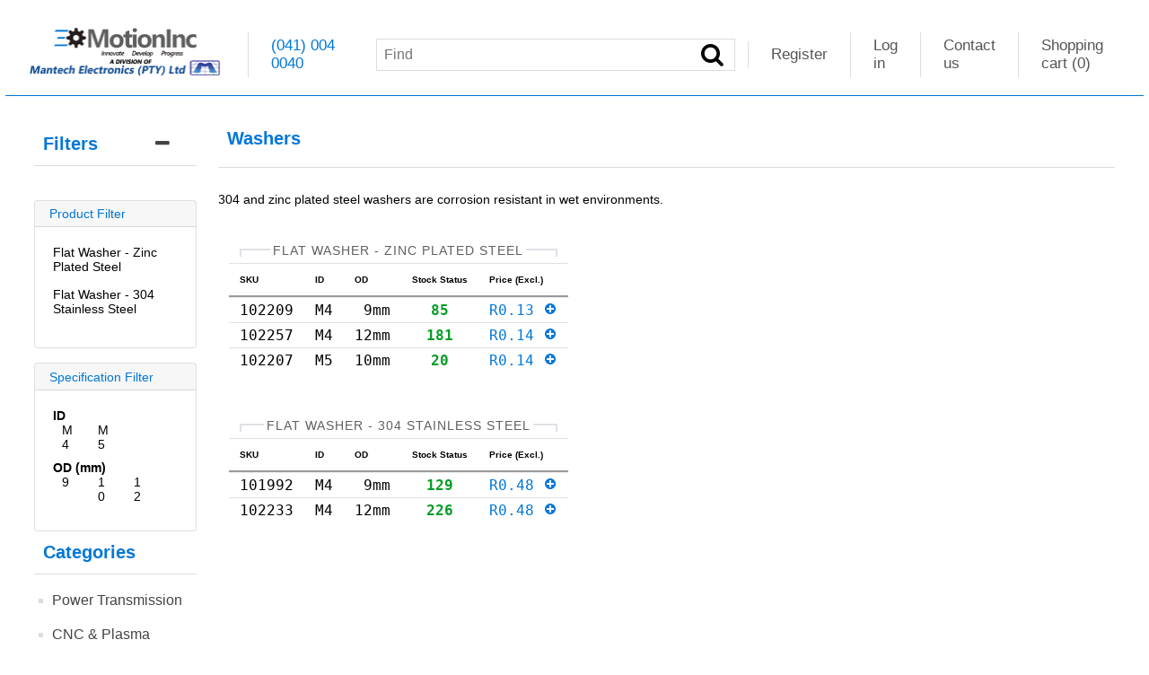

--- FILE ---
content_type: text/html; charset=utf-8
request_url: https://motioninc.co.za/category-washers
body_size: 57499
content:


<!DOCTYPE html>
<html class="html-category-page">
<head>
    <title>MotionInc. Fastening &amp; Joining | Fasteners | Washers</title>
    <meta http-equiv="Content-type" content="text/html;charset=UTF-8" />
    <meta name="description" content="Washers" />
    <meta name="keywords" content="Stepper Motors, SBR Rails, Ball Screws, Vacuum Shoe, Drag Chain, Servo Motors, Servo Drivers, Stepper Drivers, Closed Loop" />
    <meta name="generator" content="nopCommerce" />
    <meta name="viewport" content="width=device-width, initial-scale=1" />
    
    
    
    <script src="/Plugins/SevenSpikes.Core/Scripts/iOS-12-array-reverse-fix.min.js" type="text/javascript"></script><!-- Global site tag (gtag.js) - Google Analytics -->
<script async src="https://www.googletagmanager.com/gtag/js?id=G-GKG2Q6D7EX"></script>
<script>
  window.dataLayer = window.dataLayer || [];
  function gtag(){dataLayer.push(arguments);}
  gtag('js', new Date());

  gtag('config', 'G-GKG2Q6D7EX');
</script>

    <link href="/Content/jquery-ui-themes/smoothness/jquery-ui-1.10.3.custom.min.css" rel="stylesheet" type="text/css" />
<link href="/Themes/MotionInc/Content/css/styles.css?v=3.9.3.662" rel="stylesheet" type="text/css" />
<link href="/Administration/Content/fontAwesome/css/font-awesome-4.6.3.min.css" rel="stylesheet" type="text/css" />
<link href="/Content/magnific-popup/magnific-popup.css" rel="stylesheet" type="text/css" />

    <script src="/Scripts/jquery-1.10.2.min.js" type="text/javascript"></script>
<script src="/Scripts/jquery.validate.min.js" type="text/javascript"></script>
<script src="/Scripts/jquery.validate.unobtrusive.min.js" type="text/javascript"></script>
<script src="/Scripts/jquery-ui-1.10.3.custom.min.js" type="text/javascript"></script>
<script src="/Scripts/jquery-migrate-1.2.1.min.js" type="text/javascript"></script>
<script src="/Scripts/public.common.js" type="text/javascript"></script>
<script src="/Scripts/public.ajaxcart.js" type="text/javascript"></script>
<script src="/Scripts/jquery.magnific-popup.min.js" type="text/javascript"></script>

    
    
    
    
    
<link rel="shortcut icon" href="https://motioninc.co.za/favicon.ico" />
    <!--Powered by nopCommerce - http://www.nopCommerce.com-->
</head>
<body>
    



<div class="ajax-loading-block-window" style="display: none">
</div>
<div id="dialog-notifications-success" title="Notification" style="display:none;">
</div>
<div id="dialog-notifications-error" title="Error" style="display:none;">
</div>
<div id="dialog-notifications-warning" title="Warning" style="display:none;">
</div>
<div id="bar-notification" class="bar-notification">
    <span class="close" title="Close">&nbsp;</span>
</div>




<!--[if lte IE 7]>
    <div style="clear:both;height:59px;text-align:center;position:relative;">
        <a href="http://www.microsoft.com/windows/internet-explorer/default.aspx" target="_blank">
            <img src="/Themes/MotionInc/Content/images/ie_warning.jpg" height="42" width="820" alt="You are using an outdated browser. For a faster, safer browsing experience, upgrade for free today." />
        </a>
    </div>
<![endif]-->


<div class="master-wrapper-page">
    
    <nav class="navbar navbar-expand-lg navbar-light bg-light">
    

    
    
    
    <ul class="navbar-nav mr-auto">
        
<!--PDJ: Removed - moved all in menu, see this commit -->

        <div id="flyout-cart" class="flyout-cart">
    <div class="mini-shopping-cart">
        <div class="count">
You have no items in your shopping cart.        </div>
    </div>
</div>

    </ul>
</nav>
    <script type="text/javascript">
        AjaxCart.init(false, '.cart-qty', '.header-links .wishlist-qty', '#flyout-cart');
    </script>

    <div class="header-menu">
        <div class="mobile-search-wrapper d-none">
    <ul class="w-100-sm">
        <li class="djbt-search">
<form action="/searchbycategory" class="form-inline" id="small-search-box-form" method="get">        <input type="text" class="search-box-text form-control w-100-sm" id="small-searchterms" autocomplete="off" name="q" placeholder="Find" />
        <!-- TODO: Show magnifier instead -->
        <span class="text-indent-search">
            <button class="search-icon" type="submit">
                <i class="fa fa-search fa-2x" aria-hidden="true"></i>
            </button>
        </span>
            <script type="text/javascript">
            $("#small-search-box-form").submit(function(event) {
                if ($("#small-searchterms").val() == "") {
                    alert('Please enter some search keyword');
                    $("#small-searchterms").focus();
                    event.preventDefault();
                }
            });
            </script>
            
                <script type="text/javascript">
                $(document).ready(function() {
                    $('#small-searchterms').autocomplete({
                            delay: 500,
                            minLength: 3,
                            source: '/catalog/searchtermautocompletebycategory',
                            appendTo: '.search-box',
                            select: function(event, ui) {
                                $("#small-searchterms").val(ui.item.label);
                                setLocation(ui.item.producturl);
                                return false;
                            }
                        })
                        .data("ui-autocomplete")._renderItem = function(ul, item) {
                            var t = item.label;
                            //html encode
                            t = htmlEncode(t);
                            return $("<li></li>")
                                .data("item.autocomplete", item)
                                .append("<a><span>" + t + "</span></a>")
                                .appendTo(ul);
                        };
                });
                </script>
            
</form></li>
    </ul>
</div>
        

<ul class="top-menu">
    

        <li><a href="/" class="logo-link">
    <img title="" class="logo" alt="MotionInc" src="https://motioninc.co.za/Themes/MotionInc/Content/images/logo.png">
</a></li>

        <li><a style="color: #0077D7;" href="tel:+27410040040">(041) 004 0040</a></li>

    <li class="djbt-search">
<form action="/searchbycategory" class="form-inline" id="small-search-box-form" method="get">        <input type="text" class="search-box-text form-control w-100-sm" id="small-searchterms" autocomplete="off" name="q" placeholder="Find" />
        <!-- TODO: Show magnifier instead -->
        <span class="text-indent-search">
            <button class="search-icon" type="submit">
                <i class="fa fa-search fa-2x" aria-hidden="true"></i>
            </button>
        </span>
            <script type="text/javascript">
            $("#small-search-box-form").submit(function(event) {
                if ($("#small-searchterms").val() == "") {
                    alert('Please enter some search keyword');
                    $("#small-searchterms").focus();
                    event.preventDefault();
                }
            });
            </script>
            
                <script type="text/javascript">
                $(document).ready(function() {
                    $('#small-searchterms').autocomplete({
                            delay: 500,
                            minLength: 3,
                            source: '/catalog/searchtermautocompletebycategory',
                            appendTo: '.search-box',
                            select: function(event, ui) {
                                $("#small-searchterms").val(ui.item.label);
                                setLocation(ui.item.producturl);
                                return false;
                            }
                        })
                        .data("ui-autocomplete")._renderItem = function(ul, item) {
                            var t = item.label;
                            //html encode
                            t = htmlEncode(t);
                            return $("<li></li>")
                                .data("item.autocomplete", item)
                                .append("<a><span>" + t + "</span></a>")
                                .appendTo(ul);
                        };
                });
                </script>
            
</form></li>


            
        <li><a href="/register">Register</a></li>
        <li><a href="/login">Log in</a></li>

                <li><a href="/contactus">Contact us</a></li>

        <li id="topcartlinkX">
            <a href="/cart">
                <span class="cart-label">Shopping cart</span>
                <span class="cart-qty">(0)</span>
            </a>
        </li>

    
</ul>

    <div class="menu-toggle">

        MotionInc Menu -
        
        <span class="cart-qty">(0)</span>
    </div>
    <ul class="top-menu mobile">
        

            <li><a href="/">Home page</a></li>

            <li>
                <a href="/cart">
                    <span class="cart-label">Shopping cart</span>
                    <span class="cart-qty">(0)</span>
                </a>
            </li>

    <li>
        <a href="/category-power-transmission">Power Transmission
        </a>
                <div class="sublist-toggle"></div>
                <ul class="sublist first-level">
    <li>
        <a href="/category-ball-screws">Ball Screws
        </a>

    </li>
    <li>
        <a href="/category-flexible-shaft-couplings">Flexible Shaft Couplings
        </a>

    </li>
    <li>
        <a href="/category-rotary-motion">Rotary Motion
        </a>
                <div class="sublist-toggle"></div>
                <ul class="sublist ">
    <li>
        <a href="/category-brushless-dc-motors">Brushless DC Motors
        </a>

    </li>
    <li>
        <a href="/category-leadshine-acm-servos">Leadshine ACM Servos
        </a>

    </li>
    <li>
        <a href="/category-leadshine-es-servos">Leadshine ES Servos
        </a>

    </li>
    <li>
        <a href="/category-dmm-tech-servos">DMM-Tech Servos
        </a>

    </li>
    <li>
        <a href="/category-stepper-motors">Stepper Motors
        </a>

    </li>
    <li>
        <a href="/category-stepper-motors-with-acme-screw">Stepper Motors With ACME Screw
        </a>

    </li>
    <li>
        <a href="/category-stepper-motors-with-gearbox">Stepper Motors With Gearbox
        </a>

    </li>
                </ul>

    </li>
    <li>
        <a href="/category-round-rails">Round Rails
        </a>

    </li>
    <li>
        <a href="/category-sbr-rails">SBR Rails
        </a>

    </li>
    <li>
        <a href="/category-steel-couplings">Steel Couplings
        </a>

    </li>
                </ul>

    </li>
    <li>
        <a href="/category-cnc-plasma">CNC &amp; Plasma
        </a>
                <div class="sublist-toggle"></div>
                <ul class="sublist first-level">
    <li>
        <a href="/category-cnc-spindles">CNC Spindles
        </a>

    </li>
    <li>
        <a href="/category-machine-interfaces">Machine Interfaces
        </a>

    </li>
    <li>
        <a href="/category-pendants">Pendants
        </a>

    </li>
    <li>
        <a href="/category-sensors">Sensors
        </a>

    </li>
    <li>
        <a href="/category-vacuum-shoe-brushes">Vacuum Shoe Brushes
        </a>

    </li>
                </ul>

    </li>
    <li>
        <a href="/category-computing-peripherals">Computing &amp; Peripherals
        </a>
                <div class="sublist-toggle"></div>
                <ul class="sublist first-level">
    <li>
        <a href="/category-barcode-scanners">Barcode Scanners
        </a>

    </li>
                </ul>

    </li>
    <li>
        <a href="/category-electrical">Electrical
        </a>
                <div class="sublist-toggle"></div>
                <ul class="sublist first-level">
    <li>
        <a href="/category-converters">Converters
        </a>

    </li>
    <li>
        <a href="/category-drag-chains">Drag Chains
        </a>

    </li>
    <li>
        <a href="/category-electrical-connectors">Electrical Connectors
        </a>
                <div class="sublist-toggle"></div>
                <ul class="sublist ">
    <li>
        <a href="/category-din-rail-terminals">DIN-Rail Terminals
        </a>

    </li>
    <li>
        <a href="/category-gx-connectors">GX Connectors
        </a>

    </li>
    <li>
        <a href="/category-wire-ferrules">Wire Ferrules
        </a>

    </li>
                </ul>

    </li>
    <li>
        <a href="/category-electrical-insulation-tape">Electrical Insulation Tape
        </a>

    </li>
    <li>
        <a href="/category-heat-shrink-tubing">Heat-shrink Tubing
        </a>

    </li>
    <li>
        <a href="/category-motor-drivers">Motor Drivers
        </a>
                <div class="sublist-toggle"></div>
                <ul class="sublist ">
    <li>
        <a href="/category-pwm-motor-drivers">PWM Motor Drivers
        </a>

    </li>
    <li>
        <a href="/category-step-down-resistors">Step Down Resistors
        </a>

    </li>
    <li>
        <a href="/category-stepper-motor-drivers">Stepper Motor Drivers
        </a>

    </li>
                </ul>

    </li>
    <li>
        <a href="/category-power-supplies">Power Supplies
        </a>
                <div class="sublist-toggle"></div>
                <ul class="sublist ">
    <li>
        <a href="/category-din-rail-power-supplies">DIN-Rail Power Supplies
        </a>

    </li>
    <li>
        <a href="/category-embedded-power-supplies">Embedded Power Supplies
        </a>

    </li>
                </ul>

    </li>
    <li>
        <a href="/category-protection">Protection
        </a>

    </li>
    <li>
        <a href="/category-relays">Relays
        </a>
                <div class="sublist-toggle"></div>
                <ul class="sublist ">
    <li>
        <a href="/category-low-current-relay-boards">Low Current Relay Boards
        </a>

    </li>
                </ul>

    </li>
    <li>
        <a href="/category-rotary-encoders">Rotary Encoders
        </a>

    </li>
    <li>
        <a href="/category-switches">Switches
        </a>
                <div class="sublist-toggle"></div>
                <ul class="sublist ">
    <li>
        <a href="/category-emergency-stop-switches">Emergency Stop Switches
        </a>

    </li>
    <li>
        <a href="/category-industrial-push-button-switches">Industrial Push-Button Switches
        </a>

    </li>
    <li>
        <a href="/category-limit-switches">Limit Switches
        </a>

    </li>
    <li>
        <a href="/category-miniature-push-button-switches">Miniature Push-Button Switches
        </a>

    </li>
    <li>
        <a href="/category-rocker-switches">Rocker Switches
        </a>

    </li>
    <li>
        <a href="/category-toggle-switches">Toggle Switches
        </a>

    </li>
    <li>
        <a href="/category-rotary-switches">Rotary Switches
        </a>

    </li>
                </ul>

    </li>
    <li>
        <a href="/category-trunking-din-rail">Trunking &amp; DIN-Rail
        </a>

    </li>
    <li>
        <a href="/category-wire-cable">Wire &amp; Cable
        </a>
                <div class="sublist-toggle"></div>
                <ul class="sublist ">
    <li>
        <a href="/category-du-pont-wire-2">Du Pont Wire
        </a>

    </li>
    <li>
        <a href="/category-multi-core-cable">Multi-Core Cable
        </a>

    </li>
    <li>
        <a href="/category-stranded-panel-wire">Stranded Panel Wire
        </a>

    </li>
                </ul>

    </li>
                </ul>

    </li>
    <li>
        <a href="/category-fabricating">Fabricating
        </a>
                <div class="sublist-toggle"></div>
                <ul class="sublist first-level">
    <li>
        <a href="/category-clamping-positioning">Clamping &amp; Positioning
        </a>
                <div class="sublist-toggle"></div>
                <ul class="sublist ">
    <li>
        <a href="/category-clamps">Clamps
        </a>

    </li>
                </ul>

    </li>
    <li>
        <a href="/category-high-speed-steel-drill-bits">High-Speed Steel Drill Bits
        </a>

    </li>
    <li>
        <a href="/category-machining">Machining
        </a>
                <div class="sublist-toggle"></div>
                <ul class="sublist ">
    <li>
        <a href="/category-collets">Collets
        </a>

    </li>
    <li>
        <a href="/category-drill-bits">Drill Bits
        </a>

    </li>
    <li>
        <a href="/category-end-mills">End Mills
        </a>

    </li>
    <li>
        <a href="/category-v-groove-engraving-bits">V-Groove Engraving Bits
        </a>

    </li>
                </ul>

    </li>
                </ul>

    </li>
    <li>
        <a href="/category-fastening-joining">Fastening &amp; Joining
        </a>
                <div class="sublist-toggle"></div>
                <ul class="sublist first-level">
    <li>
        <a href="/category-fasteners">Fasteners
        </a>
                <div class="sublist-toggle"></div>
                <ul class="sublist ">
    <li>
        <a href="/category-screws-bolts">Screws &amp; Bolts
        </a>
                <div class="sublist-toggle"></div>
                <ul class="sublist ">
    <li>
        <a href="/category-hex-socket-cap">Hex Socket Cap
        </a>

    </li>
    <li>
        <a href="/category-hex-socket-countersunk">Hex Socket Countersunk
        </a>

    </li>
    <li>
        <a href="/category-hex-socket-button">Hex Socket Button
        </a>

    </li>
                </ul>

    </li>
    <li>
        <a href="/category-washers">Washers
        </a>

    </li>
                </ul>

    </li>
    <li>
        <a href="/category-motor-mount-brackets">Motor Mount Brackets
        </a>

    </li>
    <li>
        <a href="/category-spacers-standoffs">Spacers &amp; Standoffs
        </a>

    </li>
    <li>
        <a href="/category-welding-consumables">Welding Consumables
        </a>

    </li>
                </ul>

    </li>
    <li>
        <a href="/category-measuring-inspecting">Measuring &amp; Inspecting
        </a>
                <div class="sublist-toggle"></div>
                <ul class="sublist first-level">
    <li>
        <a href="/category-analog-display-panel-meters">Analog Display Panel Meters
        </a>

    </li>
    <li>
        <a href="/category-digital-display-panel-meters">Digital Display Panel Meters
        </a>

    </li>
                </ul>

    </li>
    <li>
        <a href="/category-pressure-temperature-control">Pressure &amp; Temperature Control
        </a>
                <div class="sublist-toggle"></div>
                <ul class="sublist first-level">
    <li>
        <a href="/category-temperature-controllers">Temperature Controllers
        </a>

    </li>
                </ul>

    </li>
                        
            <li><a href="/register">Register</a></li>
            <li><a href="/login">Log in</a></li>

                            <li><a href="/contactus">Contact us</a></li>
        
    </ul>
    <script type="text/javascript">
        $(document).ready(function () {
            $('.menu-toggle').click(function () {
                $(this).siblings('.top-menu.mobile').slideToggle('slow');
            });
            $('.top-menu.mobile .sublist-toggle').click(function () {
                $(this).siblings('.sublist').slideToggle('slow');
            });
        });
    </script>




    <script type="text/javascript">
        $(document).ready(function () {
            $('ul').on('mouseenter', '#topcartlinkX', function () {
                $('#flyout-cart').addClass('active');
            });
            $('ul').on('mouseleave', '#topcartlinkX', function () {
                $('#flyout-cart').removeClass('active');
            });
            $('ul').on('mouseenter', '#flyout-cart', function () {
                $('#flyout-cart').addClass('active');
            });
            $('ul').on('mouseleave', '#flyout-cart', function () {
                $('#flyout-cart').removeClass('active');
            });
        });
    </script>



    </div>


    <div class="master-wrapper-content">
        


        <div class="master-column-wrapper">
            

<div class="side-2">
<div id="filter-container" class="block block-category-navigation d-none">
    <div class="title">
        <a id="btnFilterHeader" class="btn btn-primary">
            <strong>Filters</strong> <span style="float: right"><i class="fa fa-minus"></i></span>
        </a>
    </div>
</div>

<div class="panel" id="collapseFilter" style="max-height: none!important">
    <div id="djbt-selected-filters"></div>
    <div id="djbt-filters"></div>
</div>

<script type="text/javascript">
    var button = document.getElementById("btnFilterHeader");
    button.addEventListener("click",
        function () {
            this.classList.toggle("active");

            var span = this.children[1].children[0];
            if (span.classList.contains('fa-minus')) {
                span.classList.add('fa-plus');
                span.classList.remove('fa-minus');
            } else {
                span.classList.add('fa-minus');
                span.classList.remove('fa-plus');
            }


            var panel = this.parentElement.parentElement.nextElementSibling;
            if (panel.style.maxHeight) {
                panel.style.maxHeight = null;
            } else {
                panel.style.maxHeight = panel.scrollHeight + "px";
            } 
        });
</script>
    <div class="block block-category-navigation">
        <div class="title">
            <strong>Categories</strong>
        </div>
        <div class="listbox">
            <ul class="list">
    <li class="inactive">
        <a href="/category-power-transmission">Power Transmission
        </a>

    </li>
    <li class="inactive">
        <a href="/category-cnc-plasma">CNC &amp; Plasma
        </a>

    </li>
    <li class="inactive">
        <a href="/category-computing-peripherals">Computing &amp; Peripherals
        </a>

    </li>
    <li class="inactive">
        <a href="/category-electrical">Electrical
        </a>

    </li>
    <li class="inactive">
        <a href="/category-fabricating">Fabricating
        </a>

    </li>
    <li class="active">
        <a href="/category-fastening-joining">Fastening &amp; Joining
        </a>
            <ul class="sublist">
    <li class="active">
        <a href="/category-fasteners">Fasteners
        </a>
            <ul class="sublist">
    <li class="inactive">
        <a href="/category-screws-bolts">Screws &amp; Bolts
        </a>

    </li>
    <li class="active last">
        <a href="/category-washers">Washers
        </a>

    </li>
            </ul>

    </li>
    <li class="inactive">
        <a href="/category-motor-mount-brackets">Motor Mount Brackets
        </a>

    </li>
    <li class="inactive">
        <a href="/category-spacers-standoffs">Spacers &amp; Standoffs
        </a>

    </li>
    <li class="inactive">
        <a href="/category-welding-consumables">Welding Consumables
        </a>

    </li>
            </ul>

    </li>
    <li class="inactive">
        <a href="/category-measuring-inspecting">Measuring &amp; Inspecting
        </a>

    </li>
    <li class="inactive">
        <a href="/category-pressure-temperature-control">Pressure &amp; Temperature Control
        </a>

    </li>
            </ul>
        </div>
    </div>
<div class="block block-category-navigation">
       
       <div class="block block-category-navigation">

<div class="listbox">
<ul class="list">
            <li class="list-style-type: none;"><img width="150" height="198" src="/Content/paygate.png"</li>
 <li class="list-style-type: none;"><a href="https://www.mantech.co.za/Terms.aspx" target="new">Terms and Conditions</a></li>
</ul>
        </div>
    </div>

</div>
</div>
<div class="center-2">
    
    





<div class="page category-page">
    <div class="page-title">
        <h1>Washers</h1>
    </div>
    <div class="page-body">
        
        
            <div class="category-description">
                <p>304 and zinc plated steel washers are corrosion resistant in wet environments.</p>
            </div>


                <div class="product-grid">
                    <div class="item-grid table-size">
                        <div id="category-table" class="">
                            <table class="djbt-table">
                                <tr>
                                   <td class="djbt-grouped-product-table">
                                        <table class="table-hover table table-responsive-md table-responsive-sm table-responsive-lg table-responsive-xl djbt-table">
                                            <thead>
                                                
<tr>
                    <th class="no-border" colspan="5">
                    <div class="">
                        <div class="horizontal-line">
                        </div>
                        <div class="vertical-line-left vertical-line-right">
                        </div>
                    </div>
                    <div class="word-wrapper mb-2">
                        <span class="word"> Flat Washer - Zinc Plated Steel </span>
                    </div>
                </th> 

</tr>
<tr class="djbt-product-headers">
    
            <th class="product-header-attribute-sku" title="Stock Keeping Unit / Product Code">SKU</th>
                    <th>

                        ID


                    </th>
                    <th>

                        OD


                    </th>
            <th class="product-header-attribute-stockstatus">Stock Status</th>
            <th class="product-header-attribute-price">Price (Excl.)</th>

</tr>
                                            </thead>
                                            <tbody class="">
﻿


<form action="/102209" id="product-details-form_1077" method="post">    <tr  id="" class="">
        <td class="pva_sku" title="Stock Keeping Unit / Product Code">102209

</td>

                    <td>
M4                    </td>
                    <td class="pva_av_align_right">
9mm                    </td>
            <td class="pva_stockstatus" title="85 In Stock - Balance on Back Order">
                        <span class="green">85</span>
            </td>
            <td>
                    <button class="djbt-price" type="button" data-toggle="collapse" data-target="#collapse_1077" title="Add to cart" aria-expanded="false" aria-controls="collapseExample">
                        R0.13
                        <img src="/Themes/MotionInc/Content/Images/add.svg" title="Add to cart" height="16px" style="vertical-align:top;" />
                    </button>
            </td>

    </tr>
    <tr style="display: none;">
        <td colspan="18">
                <div class="container-fluid">
                    <div class="row">
                        <div class="card collapse product-margin" id="collapse_1077" style="display: none;">
                            <div class="card-header">
                                <h5>
                                    Add to cart: 102209
                                    <span style="float: right">
                                        <button class="button-close" data-toggle="collapse" data-target="#collapse_1077" aria-expanded="false" aria-controls="collapseExample">
                                            <i class="fa fa-close" aria-hidden="true" style="color: #000;"></i>
                                        </button>
                                    </span>
                                </h5>
                            </div>
                            
<div class="card-body">
    <div class="eta-stock-container">


        <div class="card-text card-text-djbt">Flat Washer - Zinc Plated Steel M4, OD:9mm</div>

        <p class="card-text">85 in stock for same day dispatch or collection.</p>
        <p class="card-text">More available in: Usually 2~4 Business Days</p>



    <div class="prices">
            <div class="                            product-price
">
<span                                            class="price-value-1077" 
>
                    R0.13
                </span>
            </div>
    </div>

    <div class="add-to-cart">
                    <div class="min-qty-notification">This product has a minimum order quantity of 10</div>
                    <div class="add-to-cart-panel">
                <label class="qty-label" for="addtocart_1077_EnteredQuantity">Qty:</label>
<input class="qty-input" data-val="true" data-val-number="The field Qty must be a number." id="addtocart_1077_EnteredQuantity" name="addtocart_1077.EnteredQuantity" type="text" value="10" />                    <script type="text/javascript">
                        $(document).ready(function () {
                            $("#addtocart_1077_EnteredQuantity").keydown(function (event) {
                                if (event.keyCode == 13) {
                                    $("#add-to-cart-button-1077").click();
                                    return false;
                                }
                            });
                        });
                    </script>
                                    <input type="button" id="add-to-cart-button-1077" class="button button-1 button-blue add-to-cart-button" value="Add to cart" data-productid="1077" onclick="AjaxCart.addproducttocart_details('/addproducttocart/details/1077/1', '#product-details-form_1077');return false;" />

            </div>
        
    </div>

    </div>
</div>
                        </div>

                    </div>
                </div>

        </td>
    </tr>
</form>﻿


<form action="/102257" id="product-details-form_1078" method="post">    <tr  id="" class="">
        <td class="pva_sku" title="Stock Keeping Unit / Product Code">102257

</td>

                    <td>
M4                    </td>
                    <td class="pva_av_align_right">
12mm                    </td>
            <td class="pva_stockstatus" title="181 In Stock - Balance on Back Order">
                        <span class="green">181</span>
            </td>
            <td>
                    <button class="djbt-price" type="button" data-toggle="collapse" data-target="#collapse_1078" title="Add to cart" aria-expanded="false" aria-controls="collapseExample">
                        R0.14
                        <img src="/Themes/MotionInc/Content/Images/add.svg" title="Add to cart" height="16px" style="vertical-align:top;" />
                    </button>
            </td>

    </tr>
    <tr style="display: none;">
        <td colspan="18">
                <div class="container-fluid">
                    <div class="row">
                        <div class="card collapse product-margin" id="collapse_1078" style="display: none;">
                            <div class="card-header">
                                <h5>
                                    Add to cart: 102257
                                    <span style="float: right">
                                        <button class="button-close" data-toggle="collapse" data-target="#collapse_1078" aria-expanded="false" aria-controls="collapseExample">
                                            <i class="fa fa-close" aria-hidden="true" style="color: #000;"></i>
                                        </button>
                                    </span>
                                </h5>
                            </div>
                            
<div class="card-body">
    <div class="eta-stock-container">


        <div class="card-text card-text-djbt">Flat Washer - Zinc Plated Steel M4, OD:12mm</div>

        <p class="card-text">181 in stock for same day dispatch or collection.</p>
        <p class="card-text">More available in: Usually 2~4 Business Days</p>



    <div class="prices">
            <div class="                            product-price
">
<span                                            class="price-value-1078" 
>
                    R0.14
                </span>
            </div>
    </div>

    <div class="add-to-cart">
                    <div class="min-qty-notification">This product has a minimum order quantity of 10</div>
                    <div class="add-to-cart-panel">
                <label class="qty-label" for="addtocart_1078_EnteredQuantity">Qty:</label>
<input class="qty-input" data-val="true" data-val-number="The field Qty must be a number." id="addtocart_1078_EnteredQuantity" name="addtocart_1078.EnteredQuantity" type="text" value="10" />                    <script type="text/javascript">
                        $(document).ready(function () {
                            $("#addtocart_1078_EnteredQuantity").keydown(function (event) {
                                if (event.keyCode == 13) {
                                    $("#add-to-cart-button-1078").click();
                                    return false;
                                }
                            });
                        });
                    </script>
                                    <input type="button" id="add-to-cart-button-1078" class="button button-1 button-blue add-to-cart-button" value="Add to cart" data-productid="1078" onclick="AjaxCart.addproducttocart_details('/addproducttocart/details/1078/1', '#product-details-form_1078');return false;" />

            </div>
        
    </div>

    </div>
</div>
                        </div>

                    </div>
                </div>

        </td>
    </tr>
</form>﻿


<form action="/102207" id="product-details-form_1076" method="post">    <tr  id="" class="">
        <td class="pva_sku" title="Stock Keeping Unit / Product Code">102207

</td>

                    <td>
M5                    </td>
                    <td class="pva_av_align_right">
10mm                    </td>
            <td class="pva_stockstatus" title="20 In Stock - Balance on Back Order">
                        <span class="green">20</span>
            </td>
            <td>
                    <button class="djbt-price" type="button" data-toggle="collapse" data-target="#collapse_1076" title="Add to cart" aria-expanded="false" aria-controls="collapseExample">
                        R0.14
                        <img src="/Themes/MotionInc/Content/Images/add.svg" title="Add to cart" height="16px" style="vertical-align:top;" />
                    </button>
            </td>

    </tr>
    <tr style="display: none;">
        <td colspan="18">
                <div class="container-fluid">
                    <div class="row">
                        <div class="card collapse product-margin" id="collapse_1076" style="display: none;">
                            <div class="card-header">
                                <h5>
                                    Add to cart: 102207
                                    <span style="float: right">
                                        <button class="button-close" data-toggle="collapse" data-target="#collapse_1076" aria-expanded="false" aria-controls="collapseExample">
                                            <i class="fa fa-close" aria-hidden="true" style="color: #000;"></i>
                                        </button>
                                    </span>
                                </h5>
                            </div>
                            
<div class="card-body">
    <div class="eta-stock-container">


        <div class="card-text card-text-djbt">Flat Washer - Zinc Plated Steel M5, OD:10mm</div>

        <p class="card-text">20 in stock for same day dispatch or collection.</p>
        <p class="card-text">More available in: Usually 2~4 Business Days</p>



    <div class="prices">
            <div class="                            product-price
">
<span                                            class="price-value-1076" 
>
                    R0.14
                </span>
            </div>
    </div>

    <div class="add-to-cart">
                    <div class="min-qty-notification">This product has a minimum order quantity of 10</div>
                    <div class="add-to-cart-panel">
                <label class="qty-label" for="addtocart_1076_EnteredQuantity">Qty:</label>
<input class="qty-input" data-val="true" data-val-number="The field Qty must be a number." id="addtocart_1076_EnteredQuantity" name="addtocart_1076.EnteredQuantity" type="text" value="10" />                    <script type="text/javascript">
                        $(document).ready(function () {
                            $("#addtocart_1076_EnteredQuantity").keydown(function (event) {
                                if (event.keyCode == 13) {
                                    $("#add-to-cart-button-1076").click();
                                    return false;
                                }
                            });
                        });
                    </script>
                                    <input type="button" id="add-to-cart-button-1076" class="button button-1 button-blue add-to-cart-button" value="Add to cart" data-productid="1076" onclick="AjaxCart.addproducttocart_details('/addproducttocart/details/1076/1', '#product-details-form_1076');return false;" />

            </div>
        
    </div>

    </div>
</div>
                        </div>

                    </div>
                </div>

        </td>
    </tr>
</form>                                            </tbody>
                                        </table>
                                    </td>
                                    <td class="djbt-description">
                                        <div class="full-description" itemprop="description">
                                            
                                        </div>
                                    </td>
                                </tr>
                            </table>
                        </div>
                    </div>
                </div>
                <div class="product-grid">
                    <div class="item-grid table-size">
                        <div id="category-table" class="">
                            <table class="djbt-table">
                                <tr>
                                   <td class="djbt-grouped-product-table">
                                        <table class="table-hover table table-responsive-md table-responsive-sm table-responsive-lg table-responsive-xl djbt-table">
                                            <thead>
                                                
<tr>
                    <th class="no-border" colspan="5">
                    <div class="">
                        <div class="horizontal-line">
                        </div>
                        <div class="vertical-line-left vertical-line-right">
                        </div>
                    </div>
                    <div class="word-wrapper mb-2">
                        <span class="word"> Flat Washer - 304 Stainless Steel </span>
                    </div>
                </th> 

</tr>
<tr class="djbt-product-headers">
    
            <th class="product-header-attribute-sku" title="Stock Keeping Unit / Product Code">SKU</th>
                    <th>

                        ID


                    </th>
                    <th>

                        OD


                    </th>
            <th class="product-header-attribute-stockstatus">Stock Status</th>
            <th class="product-header-attribute-price">Price (Excl.)</th>

</tr>
                                            </thead>
                                            <tbody class="">
﻿


<form action="/101992" id="product-details-form_1080" method="post">    <tr  id="" class="">
        <td class="pva_sku" title="Stock Keeping Unit / Product Code">101992

</td>

                    <td>
M4                    </td>
                    <td class="pva_av_align_right">
9mm                    </td>
            <td class="pva_stockstatus" title="129 In Stock - Balance on Back Order">
                        <span class="green">129</span>
            </td>
            <td>
                    <button class="djbt-price" type="button" data-toggle="collapse" data-target="#collapse_1080" title="Add to cart" aria-expanded="false" aria-controls="collapseExample">
                        R0.48
                        <img src="/Themes/MotionInc/Content/Images/add.svg" title="Add to cart" height="16px" style="vertical-align:top;" />
                    </button>
            </td>

    </tr>
    <tr style="display: none;">
        <td colspan="18">
                <div class="container-fluid">
                    <div class="row">
                        <div class="card collapse product-margin" id="collapse_1080" style="display: none;">
                            <div class="card-header">
                                <h5>
                                    Add to cart: 101992
                                    <span style="float: right">
                                        <button class="button-close" data-toggle="collapse" data-target="#collapse_1080" aria-expanded="false" aria-controls="collapseExample">
                                            <i class="fa fa-close" aria-hidden="true" style="color: #000;"></i>
                                        </button>
                                    </span>
                                </h5>
                            </div>
                            
<div class="card-body">
    <div class="eta-stock-container">


        <div class="card-text card-text-djbt">Flat Washer - 304 Stainless Steel M4, OD:9mm</div>

        <p class="card-text">129 in stock for same day dispatch or collection.</p>
        <p class="card-text">More available in: Usually 2~4 Business Days</p>



    <div class="prices">
            <div class="                            product-price
">
<span                                            class="price-value-1080" 
>
                    R0.48
                </span>
            </div>
    </div>

    <div class="add-to-cart">
                    <div class="min-qty-notification">This product has a minimum order quantity of 10</div>
                    <div class="add-to-cart-panel">
                <label class="qty-label" for="addtocart_1080_EnteredQuantity">Qty:</label>
<input class="qty-input" data-val="true" data-val-number="The field Qty must be a number." id="addtocart_1080_EnteredQuantity" name="addtocart_1080.EnteredQuantity" type="text" value="10" />                    <script type="text/javascript">
                        $(document).ready(function () {
                            $("#addtocart_1080_EnteredQuantity").keydown(function (event) {
                                if (event.keyCode == 13) {
                                    $("#add-to-cart-button-1080").click();
                                    return false;
                                }
                            });
                        });
                    </script>
                                    <input type="button" id="add-to-cart-button-1080" class="button button-1 button-blue add-to-cart-button" value="Add to cart" data-productid="1080" onclick="AjaxCart.addproducttocart_details('/addproducttocart/details/1080/1', '#product-details-form_1080');return false;" />

            </div>
        
    </div>

    </div>
</div>
                        </div>

                    </div>
                </div>

        </td>
    </tr>
</form>﻿


<form action="/102233" id="product-details-form_1081" method="post">    <tr  id="" class="">
        <td class="pva_sku" title="Stock Keeping Unit / Product Code">102233

</td>

                    <td>
M4                    </td>
                    <td class="pva_av_align_right">
12mm                    </td>
            <td class="pva_stockstatus" title="226 In Stock - Balance on Back Order">
                        <span class="green">226</span>
            </td>
            <td>
                    <button class="djbt-price" type="button" data-toggle="collapse" data-target="#collapse_1081" title="Add to cart" aria-expanded="false" aria-controls="collapseExample">
                        R0.48
                        <img src="/Themes/MotionInc/Content/Images/add.svg" title="Add to cart" height="16px" style="vertical-align:top;" />
                    </button>
            </td>

    </tr>
    <tr style="display: none;">
        <td colspan="18">
                <div class="container-fluid">
                    <div class="row">
                        <div class="card collapse product-margin" id="collapse_1081" style="display: none;">
                            <div class="card-header">
                                <h5>
                                    Add to cart: 102233
                                    <span style="float: right">
                                        <button class="button-close" data-toggle="collapse" data-target="#collapse_1081" aria-expanded="false" aria-controls="collapseExample">
                                            <i class="fa fa-close" aria-hidden="true" style="color: #000;"></i>
                                        </button>
                                    </span>
                                </h5>
                            </div>
                            
<div class="card-body">
    <div class="eta-stock-container">


        <div class="card-text card-text-djbt">Flat Washer - 304 Stainless Steel M4, OD:12mm</div>

        <p class="card-text">226 in stock for same day dispatch or collection.</p>
        <p class="card-text">More available in: Usually 2~4 Business Days</p>



    <div class="prices">
            <div class="                            product-price
">
<span                                            class="price-value-1081" 
>
                    R0.48
                </span>
            </div>
    </div>

    <div class="add-to-cart">
                    <div class="min-qty-notification">This product has a minimum order quantity of 10</div>
                    <div class="add-to-cart-panel">
                <label class="qty-label" for="addtocart_1081_EnteredQuantity">Qty:</label>
<input class="qty-input" data-val="true" data-val-number="The field Qty must be a number." id="addtocart_1081_EnteredQuantity" name="addtocart_1081.EnteredQuantity" type="text" value="10" />                    <script type="text/javascript">
                        $(document).ready(function () {
                            $("#addtocart_1081_EnteredQuantity").keydown(function (event) {
                                if (event.keyCode == 13) {
                                    $("#add-to-cart-button-1081").click();
                                    return false;
                                }
                            });
                        });
                    </script>
                                    <input type="button" id="add-to-cart-button-1081" class="button button-1 button-blue add-to-cart-button" value="Add to cart" data-productid="1081" onclick="AjaxCart.addproducttocart_details('/addproducttocart/details/1081/1', '#product-details-form_1081');return false;" />

            </div>
        
    </div>

    </div>
</div>
                        </div>

                    </div>
                </div>

        </td>
    </tr>
</form>                                            </tbody>
                                        </table>
                                    </td>
                                    <td class="djbt-description">
                                        <div class="full-description" itemprop="description">
                                            
                                        </div>
                                    </td>
                                </tr>
                            </table>
                        </div>
                    </div>
                </div>
            <script>
                $("tr button").on("click",
                    function (e) {
                        e.preventDefault();

                        var dataTarget = $(this).attr("data-target");
                        var closestRow = $(dataTarget).closest("tr");
                        if (closestRow.css('display') === 'none') {
                            closestRow.toggle();
                        }
                        if ($(dataTarget).css('display') === 'none') {
                            $(dataTarget).toggle();
                            $(dataTarget).addClass('active');
                            ToggleTableRow(closestRow, dataTarget);
                        } else {
                            $(dataTarget).hide();
                            $(dataTarget).removeClass('active');
                            ToggleTableRow(closestRow, dataTarget);
                        }
                        var divCollapseCount = closestRow.find('.active').length;
                        if (divCollapseCount === 0) {
                            closestRow.toggle();
                        }
                    });

                function ToggleTableRow(closestRow, dataTarget) {
                    var row = closestRow.find('.collapse');
                    console.log();
                    for (let i = 0; i < row.length; i++) {
                        if (`#${row[i].id}` !== dataTarget) {
                            $(`#${row[i].id}`).hide();
                            $(`#${row[i].id}`).removeClass('active');
                        }
                    }
                }
            </script>
        <script>
        $(document).ready(function() {
            if ($('#filter-container').hasClass('d-none')) {
                $('#filter-container').removeClass('d-none');
            }

            $('#djbt-filters').append(`    <div class="card mt-1">
        <div class="card-header" style="color: #0077D7;">
            Product Filter
        </div>
        <div class="card-body">

                            <div class="product-filter">
                    <a href="https://motioninc.co.za/category-washers?groupedproducts=1075">
                        <div class="col-md-12">
                            Flat Washer - Zinc Plated Steel 
                        </div>
                    </a>
                </div>
                <div class="product-filter">
                    <a href="https://motioninc.co.za/category-washers?groupedproducts=1079">
                        <div class="col-md-12">
                            Flat Washer - 304 Stainless Steel 
                        </div>
                    </a>
                </div>

        </div>
    </div>
`);

            $('#djbt-filters').append(`    <div class="card mt-1">
        <div class="card-header" style="color:#0077D7;">
            Specification Filter
        </div>
        <div class="card-body">

                                <div class="row">
                        <div class="col-12">
                            <b>ID</b>
                        </div>
                    </div>
                    <div class="row" style="padding: 0px 0px 10px 10px; align-items: baseline;">
                                            <div class="col-3 specification-filter">
                                                <a href="https://motioninc.co.za/category-washers?spec=153~m4" title="ID:M4">
                                                    M4
                                                </a>
                                            </div>
                                            <div class="col-3 specification-filter">
                                                <a href="https://motioninc.co.za/category-washers?spec=153~m5" title="ID:M5">
                                                    M5
                                                </a>
                                            </div>
                    </div>
                    <div class="row">
                        <div class="col-12">
                            <b>OD (mm)</b>
                        </div>
                    </div>
                    <div class="row" style="padding: 0px 0px 10px 10px; align-items: baseline;">
                                            <div class="col-3 specification-filter">
                                                <a href="https://motioninc.co.za/category-washers?spec=11~9" title="OD:9mm">
                                                    9
                                                </a>
                                            </div>
                                            <div class="col-3 specification-filter">
                                                <a href="https://motioninc.co.za/category-washers?spec=11~10" title="OD:10mm">
                                                    10
                                                </a>
                                            </div>
                                            <div class="col-3 specification-filter">
                                                <a href="https://motioninc.co.za/category-washers?spec=11~12" title="OD:12mm">
                                                    12
                                                </a>
                                            </div>
                    </div>
        </div>
    </div>
`);

            document.getElementById("pva_hightlight") !== null && document.getElementById("pva_hightlight").scrollIntoView({ block: "center" });
        });
        </script>

        
    </div>
</div>
    
</div>

        </div>
        
    </div>
    <div class="footer">
    
    <div class="footer-lower">
        <div class="footer-info">
            <span class="footer-disclaimer">Copyright &copy; 2026 MotionInc. All rights reserved.</span>
        </div>
            <div class="footer-powered-by">
                
                Powered and developed by <a href="https://flow-zone.io/" target="_blank" style="color: #C21414;">FLOW-ZONE.IO</a>
            </div>

 <div class="footer-poweredby">
       A Division of <a href="https://www.mantech.co.za/" target="_blank">Mantech</a>
        
    </div>


        
    </div>
    
</div>
<script type="text/javascript">
    $(document).ready(function () {
        $('.footer-block .title').click(function () {
            var e = window, a = 'inner';
            if (!('innerWidth' in window)) {
                a = 'client';
                e = document.documentElement || document.body;
            }
            var result = { width: e[a + 'Width'], height: e[a + 'Height'] };
            if (result.width < 769) {
                $(this).siblings('.list').slideToggle('slow');
            }
        });
    });
</script>
<script type="text/javascript">
    $(document).ready(function () {
        $('.block .title').click(function () {
            var e = window, a = 'inner';
            if (!('innerWidth' in window)) {
                a = 'client';
                e = document.documentElement || document.body;
            }
            var result = { width: e[a + 'Width'], height: e[a + 'Height'] };
            if (result.width < 1001) {
                $(this).siblings('.listbox').slideToggle('slow');
            }
        });
    });
</script>
</div>


    
    
</body>
</html>


--- FILE ---
content_type: image/svg+xml
request_url: https://motioninc.co.za/Themes/MotionInc/Content/Images/add.svg
body_size: 368
content:
﻿<?xml version='1.0' encoding='UTF-8'?>
<svg viewBox="-4 -4 32 32" xmlns="http://www.w3.org/2000/svg" xmlns:xlink="http://www.w3.org/1999/xlink">
  <g id="Layer_1" transform="translate(-4, -4)" style="enable-background:new 0 0 32 32">
    <g id="AddCircled">
      <path d="M16, 4C9.4, 4 4, 9.4 4, 16C4, 22.6 9.4, 28 16, 28C22.6, 28 28, 22.6 28, 16C28, 9.4 22.6, 4 16, 4zM24, 18L18, 18L18, 24L14, 24L14, 18L8, 18L8, 14L14, 14L14, 8L18, 8L18, 14L24, 14L24, 18z" fill="#0077D7" class="Green" />
    </g>
  </g>
</svg>